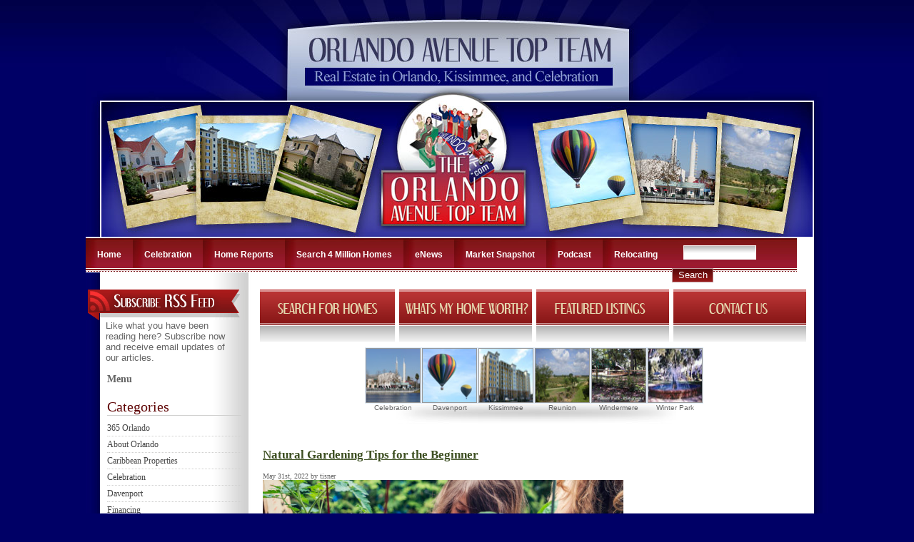

--- FILE ---
content_type: text/html; charset=UTF-8
request_url: https://blog.orlandoavenue.com/natural-gardening-tips-for-the-beginner/
body_size: 44208
content:
<!DOCTYPE html PUBLIC "-//W3C//DTD XHTML 1.0 Transitional//EN" "http://www.w3.org/TR/xhtml1/DTD/xhtml1-transitional.dtd">
<html xmlns="http://www.w3.org/1999/xhtml" lang="en-US">

<head profile="http://gmpg.org/xfn/11">
<meta http-equiv="Content-Type" content="text/html; charset=UTF-8" />

<title>Orlando Avenue Blog  &raquo; Blog Archive   &raquo; Natural Gardening Tips for the Beginner</title>

<link rel="stylesheet" href="https://orlandoavenue.wp3.sizzlingpress.com/wp-content/themes/orlandoavenue/style.css" type="text/css" media="screen" />
<link rel="alternate" type="application/rss+xml" title="Orlando Avenue Blog RSS Feed" href="https://orlandoavenue.wp3.sizzlingpress.com/feed/" />
<link rel="pingback" href="https://orlandoavenue.wp3.sizzlingpress.com/xmlrpc.php" />

<script type="text/javascript" src="https://orlandoavenue.wp3.sizzlingpress.com/wp-content/themes/orlandoavenue/js/utilities.js"></script>
<script type="text/javascript" src="https://orlandoavenue.wp3.sizzlingpress.com/wp-content/themes/orlandoavenue/js/dragdrop-min.js"></script>
<script type="text/javascript" src="https://orlandoavenue.wp3.sizzlingpress.com/wp-content/themes/orlandoavenue/js/container_core-min.js"></script>
<script type="text/javascript" src="https://orlandoavenue.wp3.sizzlingpress.com/wp-content/themes/orlandoavenue/js/carousel.js"></script>

<link href="https://orlandoavenue.wp3.sizzlingpress.com/wp-content/themes/orlandoavenue/carousel.css" rel="stylesheet" type="text/css" />
<meta name='robots' content='max-image-preview:large' />
<link rel="alternate" type="application/rss+xml" title="Orlando Avenue Blog &raquo; Natural Gardening Tips for the Beginner Comments Feed" href="https://orlandoavenue.wp3.sizzlingpress.com/natural-gardening-tips-for-the-beginner/feed/" />
<link rel="alternate" title="oEmbed (JSON)" type="application/json+oembed" href="https://orlandoavenue.wp3.sizzlingpress.com/wp-json/oembed/1.0/embed?url=https%3A%2F%2Forlandoavenue.wp3.sizzlingpress.com%2Fnatural-gardening-tips-for-the-beginner%2F" />
<link rel="alternate" title="oEmbed (XML)" type="text/xml+oembed" href="https://orlandoavenue.wp3.sizzlingpress.com/wp-json/oembed/1.0/embed?url=https%3A%2F%2Forlandoavenue.wp3.sizzlingpress.com%2Fnatural-gardening-tips-for-the-beginner%2F&#038;format=xml" />
<style id='wp-img-auto-sizes-contain-inline-css' type='text/css'>
img:is([sizes=auto i],[sizes^="auto," i]){contain-intrinsic-size:3000px 1500px}
/*# sourceURL=wp-img-auto-sizes-contain-inline-css */
</style>
<style id='wp-emoji-styles-inline-css' type='text/css'>

	img.wp-smiley, img.emoji {
		display: inline !important;
		border: none !important;
		box-shadow: none !important;
		height: 1em !important;
		width: 1em !important;
		margin: 0 0.07em !important;
		vertical-align: -0.1em !important;
		background: none !important;
		padding: 0 !important;
	}
/*# sourceURL=wp-emoji-styles-inline-css */
</style>
<style id='wp-block-library-inline-css' type='text/css'>
:root{--wp-block-synced-color:#7a00df;--wp-block-synced-color--rgb:122,0,223;--wp-bound-block-color:var(--wp-block-synced-color);--wp-editor-canvas-background:#ddd;--wp-admin-theme-color:#007cba;--wp-admin-theme-color--rgb:0,124,186;--wp-admin-theme-color-darker-10:#006ba1;--wp-admin-theme-color-darker-10--rgb:0,107,160.5;--wp-admin-theme-color-darker-20:#005a87;--wp-admin-theme-color-darker-20--rgb:0,90,135;--wp-admin-border-width-focus:2px}@media (min-resolution:192dpi){:root{--wp-admin-border-width-focus:1.5px}}.wp-element-button{cursor:pointer}:root .has-very-light-gray-background-color{background-color:#eee}:root .has-very-dark-gray-background-color{background-color:#313131}:root .has-very-light-gray-color{color:#eee}:root .has-very-dark-gray-color{color:#313131}:root .has-vivid-green-cyan-to-vivid-cyan-blue-gradient-background{background:linear-gradient(135deg,#00d084,#0693e3)}:root .has-purple-crush-gradient-background{background:linear-gradient(135deg,#34e2e4,#4721fb 50%,#ab1dfe)}:root .has-hazy-dawn-gradient-background{background:linear-gradient(135deg,#faaca8,#dad0ec)}:root .has-subdued-olive-gradient-background{background:linear-gradient(135deg,#fafae1,#67a671)}:root .has-atomic-cream-gradient-background{background:linear-gradient(135deg,#fdd79a,#004a59)}:root .has-nightshade-gradient-background{background:linear-gradient(135deg,#330968,#31cdcf)}:root .has-midnight-gradient-background{background:linear-gradient(135deg,#020381,#2874fc)}:root{--wp--preset--font-size--normal:16px;--wp--preset--font-size--huge:42px}.has-regular-font-size{font-size:1em}.has-larger-font-size{font-size:2.625em}.has-normal-font-size{font-size:var(--wp--preset--font-size--normal)}.has-huge-font-size{font-size:var(--wp--preset--font-size--huge)}.has-text-align-center{text-align:center}.has-text-align-left{text-align:left}.has-text-align-right{text-align:right}.has-fit-text{white-space:nowrap!important}#end-resizable-editor-section{display:none}.aligncenter{clear:both}.items-justified-left{justify-content:flex-start}.items-justified-center{justify-content:center}.items-justified-right{justify-content:flex-end}.items-justified-space-between{justify-content:space-between}.screen-reader-text{border:0;clip-path:inset(50%);height:1px;margin:-1px;overflow:hidden;padding:0;position:absolute;width:1px;word-wrap:normal!important}.screen-reader-text:focus{background-color:#ddd;clip-path:none;color:#444;display:block;font-size:1em;height:auto;left:5px;line-height:normal;padding:15px 23px 14px;text-decoration:none;top:5px;width:auto;z-index:100000}html :where(.has-border-color){border-style:solid}html :where([style*=border-top-color]){border-top-style:solid}html :where([style*=border-right-color]){border-right-style:solid}html :where([style*=border-bottom-color]){border-bottom-style:solid}html :where([style*=border-left-color]){border-left-style:solid}html :where([style*=border-width]){border-style:solid}html :where([style*=border-top-width]){border-top-style:solid}html :where([style*=border-right-width]){border-right-style:solid}html :where([style*=border-bottom-width]){border-bottom-style:solid}html :where([style*=border-left-width]){border-left-style:solid}html :where(img[class*=wp-image-]){height:auto;max-width:100%}:where(figure){margin:0 0 1em}html :where(.is-position-sticky){--wp-admin--admin-bar--position-offset:var(--wp-admin--admin-bar--height,0px)}@media screen and (max-width:600px){html :where(.is-position-sticky){--wp-admin--admin-bar--position-offset:0px}}

/*# sourceURL=wp-block-library-inline-css */
</style><style id='global-styles-inline-css' type='text/css'>
:root{--wp--preset--aspect-ratio--square: 1;--wp--preset--aspect-ratio--4-3: 4/3;--wp--preset--aspect-ratio--3-4: 3/4;--wp--preset--aspect-ratio--3-2: 3/2;--wp--preset--aspect-ratio--2-3: 2/3;--wp--preset--aspect-ratio--16-9: 16/9;--wp--preset--aspect-ratio--9-16: 9/16;--wp--preset--color--black: #000000;--wp--preset--color--cyan-bluish-gray: #abb8c3;--wp--preset--color--white: #ffffff;--wp--preset--color--pale-pink: #f78da7;--wp--preset--color--vivid-red: #cf2e2e;--wp--preset--color--luminous-vivid-orange: #ff6900;--wp--preset--color--luminous-vivid-amber: #fcb900;--wp--preset--color--light-green-cyan: #7bdcb5;--wp--preset--color--vivid-green-cyan: #00d084;--wp--preset--color--pale-cyan-blue: #8ed1fc;--wp--preset--color--vivid-cyan-blue: #0693e3;--wp--preset--color--vivid-purple: #9b51e0;--wp--preset--gradient--vivid-cyan-blue-to-vivid-purple: linear-gradient(135deg,rgb(6,147,227) 0%,rgb(155,81,224) 100%);--wp--preset--gradient--light-green-cyan-to-vivid-green-cyan: linear-gradient(135deg,rgb(122,220,180) 0%,rgb(0,208,130) 100%);--wp--preset--gradient--luminous-vivid-amber-to-luminous-vivid-orange: linear-gradient(135deg,rgb(252,185,0) 0%,rgb(255,105,0) 100%);--wp--preset--gradient--luminous-vivid-orange-to-vivid-red: linear-gradient(135deg,rgb(255,105,0) 0%,rgb(207,46,46) 100%);--wp--preset--gradient--very-light-gray-to-cyan-bluish-gray: linear-gradient(135deg,rgb(238,238,238) 0%,rgb(169,184,195) 100%);--wp--preset--gradient--cool-to-warm-spectrum: linear-gradient(135deg,rgb(74,234,220) 0%,rgb(151,120,209) 20%,rgb(207,42,186) 40%,rgb(238,44,130) 60%,rgb(251,105,98) 80%,rgb(254,248,76) 100%);--wp--preset--gradient--blush-light-purple: linear-gradient(135deg,rgb(255,206,236) 0%,rgb(152,150,240) 100%);--wp--preset--gradient--blush-bordeaux: linear-gradient(135deg,rgb(254,205,165) 0%,rgb(254,45,45) 50%,rgb(107,0,62) 100%);--wp--preset--gradient--luminous-dusk: linear-gradient(135deg,rgb(255,203,112) 0%,rgb(199,81,192) 50%,rgb(65,88,208) 100%);--wp--preset--gradient--pale-ocean: linear-gradient(135deg,rgb(255,245,203) 0%,rgb(182,227,212) 50%,rgb(51,167,181) 100%);--wp--preset--gradient--electric-grass: linear-gradient(135deg,rgb(202,248,128) 0%,rgb(113,206,126) 100%);--wp--preset--gradient--midnight: linear-gradient(135deg,rgb(2,3,129) 0%,rgb(40,116,252) 100%);--wp--preset--font-size--small: 13px;--wp--preset--font-size--medium: 20px;--wp--preset--font-size--large: 36px;--wp--preset--font-size--x-large: 42px;--wp--preset--spacing--20: 0.44rem;--wp--preset--spacing--30: 0.67rem;--wp--preset--spacing--40: 1rem;--wp--preset--spacing--50: 1.5rem;--wp--preset--spacing--60: 2.25rem;--wp--preset--spacing--70: 3.38rem;--wp--preset--spacing--80: 5.06rem;--wp--preset--shadow--natural: 6px 6px 9px rgba(0, 0, 0, 0.2);--wp--preset--shadow--deep: 12px 12px 50px rgba(0, 0, 0, 0.4);--wp--preset--shadow--sharp: 6px 6px 0px rgba(0, 0, 0, 0.2);--wp--preset--shadow--outlined: 6px 6px 0px -3px rgb(255, 255, 255), 6px 6px rgb(0, 0, 0);--wp--preset--shadow--crisp: 6px 6px 0px rgb(0, 0, 0);}:where(.is-layout-flex){gap: 0.5em;}:where(.is-layout-grid){gap: 0.5em;}body .is-layout-flex{display: flex;}.is-layout-flex{flex-wrap: wrap;align-items: center;}.is-layout-flex > :is(*, div){margin: 0;}body .is-layout-grid{display: grid;}.is-layout-grid > :is(*, div){margin: 0;}:where(.wp-block-columns.is-layout-flex){gap: 2em;}:where(.wp-block-columns.is-layout-grid){gap: 2em;}:where(.wp-block-post-template.is-layout-flex){gap: 1.25em;}:where(.wp-block-post-template.is-layout-grid){gap: 1.25em;}.has-black-color{color: var(--wp--preset--color--black) !important;}.has-cyan-bluish-gray-color{color: var(--wp--preset--color--cyan-bluish-gray) !important;}.has-white-color{color: var(--wp--preset--color--white) !important;}.has-pale-pink-color{color: var(--wp--preset--color--pale-pink) !important;}.has-vivid-red-color{color: var(--wp--preset--color--vivid-red) !important;}.has-luminous-vivid-orange-color{color: var(--wp--preset--color--luminous-vivid-orange) !important;}.has-luminous-vivid-amber-color{color: var(--wp--preset--color--luminous-vivid-amber) !important;}.has-light-green-cyan-color{color: var(--wp--preset--color--light-green-cyan) !important;}.has-vivid-green-cyan-color{color: var(--wp--preset--color--vivid-green-cyan) !important;}.has-pale-cyan-blue-color{color: var(--wp--preset--color--pale-cyan-blue) !important;}.has-vivid-cyan-blue-color{color: var(--wp--preset--color--vivid-cyan-blue) !important;}.has-vivid-purple-color{color: var(--wp--preset--color--vivid-purple) !important;}.has-black-background-color{background-color: var(--wp--preset--color--black) !important;}.has-cyan-bluish-gray-background-color{background-color: var(--wp--preset--color--cyan-bluish-gray) !important;}.has-white-background-color{background-color: var(--wp--preset--color--white) !important;}.has-pale-pink-background-color{background-color: var(--wp--preset--color--pale-pink) !important;}.has-vivid-red-background-color{background-color: var(--wp--preset--color--vivid-red) !important;}.has-luminous-vivid-orange-background-color{background-color: var(--wp--preset--color--luminous-vivid-orange) !important;}.has-luminous-vivid-amber-background-color{background-color: var(--wp--preset--color--luminous-vivid-amber) !important;}.has-light-green-cyan-background-color{background-color: var(--wp--preset--color--light-green-cyan) !important;}.has-vivid-green-cyan-background-color{background-color: var(--wp--preset--color--vivid-green-cyan) !important;}.has-pale-cyan-blue-background-color{background-color: var(--wp--preset--color--pale-cyan-blue) !important;}.has-vivid-cyan-blue-background-color{background-color: var(--wp--preset--color--vivid-cyan-blue) !important;}.has-vivid-purple-background-color{background-color: var(--wp--preset--color--vivid-purple) !important;}.has-black-border-color{border-color: var(--wp--preset--color--black) !important;}.has-cyan-bluish-gray-border-color{border-color: var(--wp--preset--color--cyan-bluish-gray) !important;}.has-white-border-color{border-color: var(--wp--preset--color--white) !important;}.has-pale-pink-border-color{border-color: var(--wp--preset--color--pale-pink) !important;}.has-vivid-red-border-color{border-color: var(--wp--preset--color--vivid-red) !important;}.has-luminous-vivid-orange-border-color{border-color: var(--wp--preset--color--luminous-vivid-orange) !important;}.has-luminous-vivid-amber-border-color{border-color: var(--wp--preset--color--luminous-vivid-amber) !important;}.has-light-green-cyan-border-color{border-color: var(--wp--preset--color--light-green-cyan) !important;}.has-vivid-green-cyan-border-color{border-color: var(--wp--preset--color--vivid-green-cyan) !important;}.has-pale-cyan-blue-border-color{border-color: var(--wp--preset--color--pale-cyan-blue) !important;}.has-vivid-cyan-blue-border-color{border-color: var(--wp--preset--color--vivid-cyan-blue) !important;}.has-vivid-purple-border-color{border-color: var(--wp--preset--color--vivid-purple) !important;}.has-vivid-cyan-blue-to-vivid-purple-gradient-background{background: var(--wp--preset--gradient--vivid-cyan-blue-to-vivid-purple) !important;}.has-light-green-cyan-to-vivid-green-cyan-gradient-background{background: var(--wp--preset--gradient--light-green-cyan-to-vivid-green-cyan) !important;}.has-luminous-vivid-amber-to-luminous-vivid-orange-gradient-background{background: var(--wp--preset--gradient--luminous-vivid-amber-to-luminous-vivid-orange) !important;}.has-luminous-vivid-orange-to-vivid-red-gradient-background{background: var(--wp--preset--gradient--luminous-vivid-orange-to-vivid-red) !important;}.has-very-light-gray-to-cyan-bluish-gray-gradient-background{background: var(--wp--preset--gradient--very-light-gray-to-cyan-bluish-gray) !important;}.has-cool-to-warm-spectrum-gradient-background{background: var(--wp--preset--gradient--cool-to-warm-spectrum) !important;}.has-blush-light-purple-gradient-background{background: var(--wp--preset--gradient--blush-light-purple) !important;}.has-blush-bordeaux-gradient-background{background: var(--wp--preset--gradient--blush-bordeaux) !important;}.has-luminous-dusk-gradient-background{background: var(--wp--preset--gradient--luminous-dusk) !important;}.has-pale-ocean-gradient-background{background: var(--wp--preset--gradient--pale-ocean) !important;}.has-electric-grass-gradient-background{background: var(--wp--preset--gradient--electric-grass) !important;}.has-midnight-gradient-background{background: var(--wp--preset--gradient--midnight) !important;}.has-small-font-size{font-size: var(--wp--preset--font-size--small) !important;}.has-medium-font-size{font-size: var(--wp--preset--font-size--medium) !important;}.has-large-font-size{font-size: var(--wp--preset--font-size--large) !important;}.has-x-large-font-size{font-size: var(--wp--preset--font-size--x-large) !important;}
/*# sourceURL=global-styles-inline-css */
</style>

<style id='classic-theme-styles-inline-css' type='text/css'>
/*! This file is auto-generated */
.wp-block-button__link{color:#fff;background-color:#32373c;border-radius:9999px;box-shadow:none;text-decoration:none;padding:calc(.667em + 2px) calc(1.333em + 2px);font-size:1.125em}.wp-block-file__button{background:#32373c;color:#fff;text-decoration:none}
/*# sourceURL=/wp-includes/css/classic-themes.min.css */
</style>
<link rel="https://api.w.org/" href="https://orlandoavenue.wp3.sizzlingpress.com/wp-json/" /><link rel="alternate" title="JSON" type="application/json" href="https://orlandoavenue.wp3.sizzlingpress.com/wp-json/wp/v2/posts/9497" /><link rel="EditURI" type="application/rsd+xml" title="RSD" href="https://orlandoavenue.wp3.sizzlingpress.com/xmlrpc.php?rsd" />
<link rel="canonical" href="https://orlandoavenue.wp3.sizzlingpress.com/natural-gardening-tips-for-the-beginner/" />
<link rel='shortlink' href='https://orlandoavenue.wp3.sizzlingpress.com/?p=9497' />
<!-- Google+ Comments for WordPress: http://3doordigital.com/wordpress/plugins/google-plus-comments/ -->
  <style type="text/css">
  div[id^='___comments_'], div[id^='___comments_'] iframe {width: 100% !important;}
  </style>

<script type="text/javascript">

/**
 * Custom button state handler for enabling/disabling button state. 
 * Called when the carousel has determined that the previous button
 * state should be changed.
 * Specified to the carousel as the configuration
 * parameter: prevButtonStateHandler
 **/
var handlePrevButtonState = function(type, args) {

	var enabling = args[0];
	var leftImage = args[1];
	if(enabling) {
		leftImage.src = "https://orlandoavenue.wp3.sizzlingpress.com/wp-content/themes/orlandoavenue/img/left-enabled.gif";	
	} else {
		leftImage.src = "https://orlandoavenue.wp3.sizzlingpress.com/wp-content/themes/orlandoavenue/img/left-disabled.gif";	
	}
	
};

/**
 * Custom button state handler for enabling/disabling button state. 
 * Called when the carousel has determined that the next button
 * state should be changed.
 * Specified to the carousel as the configuration
 * parameter: nextButtonStateHandler
 **/
var handleNextButtonState = function(type, args) {

	var enabling = args[0];
	var rightImage = args[1];
	
	if(enabling) {
		rightImage.src = "https://orlandoavenue.wp3.sizzlingpress.com/wp-content/themes/orlandoavenue/img/right-enabled.gif";
	} else {
		rightImage.src = "https://orlandoavenue.wp3.sizzlingpress.com/wp-content/themes/orlandoavenue/img/right-disabled.gif";
	}
	
};


/**
 * You must create the carousel after the page is loaded since it is
 * dependent on an HTML element (in this case 'mycarousel'.) See the
 * HTML code below.
 **/
var carousel; // for ease of debugging; globals generally not a good idea
var pageLoad = function() 
{
	carousel = new YAHOO.extension.Carousel("mycarousel", 
		{
			numVisible:        6,
			animationSpeed:    0.15,
			scrollInc:         3,
			navMargin:         20,
			prevElement:     "prev-arrow",
			nextElement:     "next-arrow",
			size:              6,
			prevButtonStateHandler:   handlePrevButtonState,
			nextButtonStateHandler:   handleNextButtonState
		}
	);

};

YAHOO.util.Event.addListener(window, 'load', pageLoad);

</script>


</head>
<body data-rsssl=1>
<div id="cage">
	<div id="hdr">
		<h1 class="title"><SITE:NAME /></h1>
		<h2 class="title"><SITE:TAGLINE /></h2>
	</div>
    <div id="shdr1"></div>
    <div id="shdr2">
		<a href="http://orlandoavenue.com/" title="OrlandoAvenue.com" target="_blank"><button id="homeLink" onClick="window.open('http://orlandoavenue.com/', '_blank');"></button></a>
	</div>
    <div class="clearer"></div>
    
    <div class="nav">
	<ul>
		<li><a href="/">Home</a></li>
	</ul>
	<ul>
		<li><a href="http://orlandoavenue.com/celebration.htm" target="_blank" title="Orlando Real Estate">Celebration</a></li>
	</ul>
	<ul>
		<li><a href="http://orlandoavenue.com/buy-sell.htm" target="_blank" title="Orlando Homes">Home Reports</a></li>
	</ul>
    <ul>
		<li><a href="https://orlandoavenue.com/mobilesearch.htm" target="_blank" title="Orlando Real Estate">Search 4 Million Homes</a></li>
	</ul>
	<ul>
		<li><a href="http://orlandoavenue.com/enews.htm" target="_blank" title="Orlando Homes">eNews</a></li>
	</ul>
    <ul>
    	<li><a href="http://www.homeinsight.com/Widget/default.asp?[base64]/YGFobyNLZHVuJEpnZmkfUF9oaGNgcV9CYjsp" target="_blank" title="Orlando Real Estate">Market Snapshot</a></li>
    </ul>
    <ul>
    	<li><a href="http://www.talkrealty.com/teriisner"  target="_blank" title="Orlando Homes">Podcast</a></li>
    </ul>
    <ul>
    	<li><a href="/relocation" title="Orlando Real Estate">Relocating</a></li>
    </ul>
    
    <!-- SEARCH BOX -->
	<form action="https://orlandoavenue.wp3.sizzlingpress.com" method="get" class="search">
	<input type="text" name="s" id="s" size="30" value="" class="SearchField" />
	<input type="submit" name="submit" class="SearchButton" value="Search" /> 
	</form>      
    <!-- END SEARCH BOX -->
    
    <div class="clearer"></div>
	</div>
    
    <div id="lftColumn">
    	<a id="btn_rss" href="/rss"></a>
    	<div style="padding:0px 12px 0px 28px;">
    		<p>Like what you have been reading here? Subscribe now and receive email updates of our articles.</p>
    		<ADDONS:RSSSUBSCRIPTION STYLE="1" />
    		<script src="https://www.gmodules.com/ig/ifr?url=http://hosting.gmodules.com/ig/gadgets/file/114281111391296844949/driving-directions.xml&amp;up_myLocations=66%20Riley%20Road%2C%20Celebration%20FL%2034747&amp;synd=open&amp;w=170&amp;h=70&amp;title=Directions&amp;brand=light&amp;lang=en&amp;country=US&amp;border=%23ffffff%7C0px%2C1px+solid+%23993333%7C0px%2C1px+solid+%23bb5555%7C0px%2C1px+solid+%23DD7777%7C0px%2C2px+solid+%23EE8888&amp;output=js"></script>
        	<div class="clearer"></div>
    	</div>
        
        <div style="padding:0px 10px 0px 30px;">
			<h3>Menu</h3>
    		<div><ADDONS:SIDEBAR EFFECT="ACCORDION" SHOWLOCAL="Orlando, FL Info"/></div>
			<ul>
			<li class="categories"><h4  class="TAccordionToggle">Categories</h4><ul>	<li class="cat-item cat-item-2008"><a href="https://orlandoavenue.wp3.sizzlingpress.com/category/365-orlando/">365 Orlando</a>
</li>
	<li class="cat-item cat-item-846"><a href="https://orlandoavenue.wp3.sizzlingpress.com/category/about-orlando/">About Orlando</a>
</li>
	<li class="cat-item cat-item-847"><a href="https://orlandoavenue.wp3.sizzlingpress.com/category/caribbean-properties/">Caribbean Properties</a>
</li>
	<li class="cat-item cat-item-848"><a href="https://orlandoavenue.wp3.sizzlingpress.com/category/celebration/">Celebration</a>
</li>
	<li class="cat-item cat-item-849"><a href="https://orlandoavenue.wp3.sizzlingpress.com/tag/davenport/">Davenport</a>
</li>
	<li class="cat-item cat-item-850"><a href="https://orlandoavenue.wp3.sizzlingpress.com/category/financing/">Financing</a>
</li>
	<li class="cat-item cat-item-518"><a href="https://orlandoavenue.wp3.sizzlingpress.com/category/general-real-estate/">General Real Estate</a>
</li>
	<li class="cat-item cat-item-6951"><a href="https://orlandoavenue.wp3.sizzlingpress.com/category/home-tips-from-teri/">Home Tips from Teri</a>
</li>
	<li class="cat-item cat-item-654"><a href="https://orlandoavenue.wp3.sizzlingpress.com/category/homes/">Homes</a>
</li>
	<li class="cat-item cat-item-22146"><a href="https://orlandoavenue.wp3.sizzlingpress.com/category/housing-market-stats/">Housing Market Stats</a>
</li>
	<li class="cat-item cat-item-15737"><a href="https://orlandoavenue.wp3.sizzlingpress.com/tag/housing-market-updates/">housing market updates</a>
</li>
	<li class="cat-item cat-item-851"><a href="https://orlandoavenue.wp3.sizzlingpress.com/category/just-for-fun/">Just for Fun</a>
</li>
	<li class="cat-item cat-item-13909"><a href="https://orlandoavenue.wp3.sizzlingpress.com/category/kissimmee-2/">Kissimmee</a>
</li>
	<li class="cat-item cat-item-852"><a href="https://orlandoavenue.wp3.sizzlingpress.com/category/main-category/">Main category</a>
</li>
	<li class="cat-item cat-item-22051"><a href="https://orlandoavenue.wp3.sizzlingpress.com/tag/national-days-calendar/">National Days Calendar</a>
</li>
	<li class="cat-item cat-item-853"><a href="https://orlandoavenue.wp3.sizzlingpress.com/category/orlando/">Orlando</a>
</li>
	<li class="cat-item cat-item-854"><a href="https://orlandoavenue.wp3.sizzlingpress.com/category/orlando-buyers/">Orlando Buyers</a>
</li>
	<li class="cat-item cat-item-855"><a href="https://orlandoavenue.wp3.sizzlingpress.com/tag/orlando-communities/">Orlando Communities</a>
</li>
	<li class="cat-item cat-item-14695"><a href="https://orlandoavenue.wp3.sizzlingpress.com/tag/orlando-sellers/">Orlando Sellers</a>
</li>
	<li class="cat-item cat-item-856"><a href="https://orlandoavenue.wp3.sizzlingpress.com/category/osceola/">Osceola</a>
</li>
	<li class="cat-item cat-item-857"><a href="https://orlandoavenue.wp3.sizzlingpress.com/category/restaurants/">Restaurants</a>
</li>
	<li class="cat-item cat-item-11597"><a href="https://orlandoavenue.wp3.sizzlingpress.com/tag/teris-cybertips/">Teri&#039;s CyberTips</a>
</li>
	<li class="cat-item cat-item-1"><a href="https://orlandoavenue.wp3.sizzlingpress.com/category/uncategorized/">Uncategorized</a>
</li>
	<li class="cat-item cat-item-11781"><a href="https://orlandoavenue.wp3.sizzlingpress.com/category/windermere-2/">Windermere</a>
</li>
	<li class="cat-item cat-item-15395"><a href="https://orlandoavenue.wp3.sizzlingpress.com/tag/winter-haven/">Winter Haven</a>
</li>
</ul></li> 
			</ul>
			<h4  class="TAccordionToggle">Syndicate this blog</h4>
			<ul>
			<li><a href="https://orlandoavenue.wp3.sizzlingpress.com/feed/atom/">ATOM</a></li>
			<li><a href="Orlando Avenue Blog">RDF</a></li>
			<li><a href="Orlando Avenue Blog">RSS</a></li>
			<li><a href="Orlando Avenue Blog">RSS2</a></li>
			</ul>
			<h3>Most Popular</h3>
        	<ADDONS:MINISTATS SHOW="views" LIMIT="5" />
        	<font size=2>
<script src="https://widgets.twimg.com/j/2/widget.js"></script>
<script>
new TWTR.Widget({
  version: 2,
  type: 'profile',
  rpp: 3,
  interval: 6000,
  width: 180,
  height: 300,
  theme: {
    shell: {
      background: '#e6e6e6',
      color: '#000000'
    },
    tweets: {
      background: '#ffffff',
      color: '#000000',
      links: '#2a12e0'
    }
  },
  features: {
    scrollbar: false,
    loop: false,
    live: false,
    hashtags: true,
    timestamp: true,
    avatars: false,
    behavior: 'all'
  }
}).render().setUser('tisner').start();
</script>
</font>
        </div>
        
    </div>
    <div id="rgtColumn">
    	<div id="cta_btns">
        	<a id="cta_search" href="http://orlandoavenue.com/mls_lookup.htm"></a>
            <a id="cta_home" href="http://www.homeinsight.com/Widget/default.asp?[base64]/YGFobyNLZHVuJEpnZmkfUF9oaGNgcV9CYjsp" target="_blank"></a>
            <a id="cta_featured" href="http://www.mlsfinder.com/fl_mfrmls/orlandoavenue/index.cfm?action=searchresults&searchkey=4d969889-d1af-adf3-52b4-2ccbe9c5bdb3&npp=10&domain=120286.yourkwagent.com&nSite=N&so=a"></a>
            <a id="cta_contact" href="http://orlandoavenue.com/getinfo.htm"></a>
            <div class="clearer"></div>
        </div>
        
        <div id="mycarousel" class="carousel-component">
		<!--<div class="carousel-prev">
    		<img id="prev-arrow" class="left-button-image" 
			src="https://orlandoavenue.wp3.sizzlingpress.com/wp-content/themes/orlandoavenue/img/left-enabled.gif" alt="Previous Button"/>
			</div>
			<div class="carousel-next">
			<img id="next-arrow" class="right-button-image" 
			src="https://orlandoavenue.wp3.sizzlingpress.com/wp-content/themes/orlandoavenue/img/right-enabled.gif" alt="Next Button"/>
        </div>-->
		<div class="carousel-clip-region">
			<ul class="carousel-list">
            	<li id="mycarousel-item-3"><a href="/genre/Celebration"><img width="75" height="75" src="https://orlandoavenue.wp3.sizzlingpress.com/wp-content/themes/orlandoavenue/img/Celebration.jpg" alt="Celebration" /></a>Celebration</li>
				<li id="mycarousel-item-1"><a href="/genre/Davenport"><img width="75" height="75" src="https://orlandoavenue.wp3.sizzlingpress.com/wp-content/themes/orlandoavenue/img/Davenport.jpg" alt="Daveport" /></a>Davenport</li>
				<li id="mycarousel-item-2"><a href="/genre/Kissimmee"><img width="75" height="75" src="https://orlandoavenue.wp3.sizzlingpress.com/wp-content/themes/orlandoavenue/img/Kissimmee.jpg" alt="Kissimme" /></a>Kissimmee</li>
				<li id="mycarousel-item-4"><a href="/genre/Reunion"><img width="75" height="75" src="https://orlandoavenue.wp3.sizzlingpress.com/wp-content/themes/orlandoavenue/img/Reunion.jpg" alt="Reuion" /></a>Reunion</li>
				<li id="mycarousel-item-5"><a href="/genre/Windermere"><img width="75" height="75" src="https://orlandoavenue.wp3.sizzlingpress.com/wp-content/themes/orlandoavenue/img/Windermere.jpg" alt="Windermere" /></a>Windermere</li>
				<li id="mycarousel-item-6"><a href="/genre/Winter+Park"><img width="75" height="75" src="https://orlandoavenue.wp3.sizzlingpress.com/wp-content/themes/orlandoavenue/img/Winter-Park.jpg" alt="Winter Park" /></a>Winter Park</li>
			</ul>
		</div>
		</div>        
        
        <div id="content">
			<div class="postwrap">
	<div id="content" class="narrowcolumn" style="padding: 10px;">

	
		
			<div class="post" id="post-9497">
				<h2><a href="https://orlandoavenue.wp3.sizzlingpress.com/natural-gardening-tips-for-the-beginner/" rel="bookmark" title="Permanent Link to Natural Gardening Tips for the Beginner">Natural Gardening Tips for the Beginner</a></h2>
				<small>May 31st, 2022  by tisner</small>

				<div class="entry">
					<p><span data-contrast="none"><img fetchpriority="high" decoding="async" class="alignnone  wp-image-9498" src="https://orlandoavenue.wp3.sizzlingpress.com/files/2022/05/Natural-Gardening-Tips-for-the-Beginner-1024x684.jpg" alt="" width="505" height="337" srcset="https://orlandoavenue.wp3.sizzlingpress.com/files/2022/05/Natural-Gardening-Tips-for-the-Beginner-1024x684.jpg 1024w, https://orlandoavenue.wp3.sizzlingpress.com/files/2022/05/Natural-Gardening-Tips-for-the-Beginner-300x200.jpg 300w, https://orlandoavenue.wp3.sizzlingpress.com/files/2022/05/Natural-Gardening-Tips-for-the-Beginner-768x513.jpg 768w, https://orlandoavenue.wp3.sizzlingpress.com/files/2022/05/Natural-Gardening-Tips-for-the-Beginner-1536x1026.jpg 1536w, https://orlandoavenue.wp3.sizzlingpress.com/files/2022/05/Natural-Gardening-Tips-for-the-Beginner.jpg 1920w" sizes="(max-width: 505px) 100vw, 505px" /><br />
It is becoming common knowledge that the fewer chemicals we use in our lawns and gardens, the better it is for everyone. One roadblock of using fewer manufactured products on our plants is time–it is time-consuming to go even halfway organic. The following tips will get you started on a more natural approach to a healthy garden.</span><span data-ccp-props="{&quot;201341983&quot;:0,&quot;335559740&quot;:276}"> </span></p>
<ul>
<li data-leveltext="●" data-font="" data-listid="1" aria-setsize="-1" data-aria-posinset="1" data-aria-level="1"><span data-contrast="none">While shopping for plants, pay attention to the plant information tags in the cell packs. Following those details are essential for good growth.</span><span data-ccp-props="{&quot;201341983&quot;:0,&quot;335559740&quot;:276}"> </span></li>
<li data-leveltext="●" data-font="" data-listid="1" aria-setsize="-1" data-aria-posinset="2" data-aria-level="1"><span data-contrast="none">Enriching the soil with compost is the first step to using nature to fertilize your plants, and one way to do that is with grass clippings! According to Mother Earth News, a mulch of 1”-2” of cut grass can feed your garden for the season. </span><span data-ccp-props="{&quot;201341983&quot;:0,&quot;335559740&quot;:276}"> </span></li>
<li data-leveltext="●" data-font="" data-listid="1" aria-setsize="-1" data-aria-posinset="3" data-aria-level="1"><a href="https://www.planetnatural.com/worms-in-the-garden/" target="_blank" rel="noopener"><span data-contrast="none">Earthworms are the source for many good things</span></a><span data-contrast="none"> for plants and your soil. They can be purchased or save money and attract them naturally by adding plenty of organic matter to your garden soil. </span><span data-ccp-props="{&quot;201341983&quot;:0,&quot;335559740&quot;:276}"> </span></li>
</ul>
<ul>
<li data-leveltext="●" data-font="" data-listid="1" aria-setsize="-1" data-aria-posinset="1" data-aria-level="1"><span data-contrast="none">When and how you water your garden plays an important part in keeping diseases and pests at bay. A morning shower with a water hose can rid your plants of nasty aphids. Watering in the evenings can cause fungi and mildew to grow, and neither is easy to get rid of once they set in.</span><span data-ccp-props="{&quot;201341983&quot;:0,&quot;335559740&quot;:276}"> </span></li>
<li data-leveltext="●" data-font="" data-listid="1" aria-setsize="-1" data-aria-posinset="2" data-aria-level="1"><span data-contrast="none">Learn the difference between beneficial and unwelcome insects. For example, they may frighten us, but many stinging insects are taking care of the bad ones that are eating up our plants. </span><a href="http://www.sodgod.com/lawn-insects/" target="_blank" rel="noopener"><span data-contrast="none">The Sod God offers some excellent information</span></a><span data-contrast="none"> as well as infographics to help you distinguish between the good and the bad.</span><span data-ccp-props="{&quot;201341983&quot;:0,&quot;335559740&quot;:276}"> </span></li>
<li data-leveltext="●" data-font="" data-listid="1" aria-setsize="-1" data-aria-posinset="3" data-aria-level="1"><span data-contrast="none">Row covers are a great and chemical-free way to keep not only insects away, but veggie-loving birds as well. If they cover your plants completely as they grow, they will provide a barrier between your plants and the bad guys.</span><span data-ccp-props="{&quot;201341983&quot;:0,&quot;335559740&quot;:276}"> </span></li>
<li data-leveltext="●" data-font="" data-listid="1" aria-setsize="-1" data-aria-posinset="4" data-aria-level="1"><span data-contrast="none">There are </span><a href="https://hgic.clemson.edu/factsheet/less-toxic-insecticides/" target="_blank" rel="noopener"><span data-contrast="none">many natural products available to kill and repel insects</span></a><span data-contrast="none">: diatomaceous earth, insecticidal soap, horticultural oils, and capsaicin to name a few. As with chemical pesticides, follow package directions exactly to keep plants safe, as well as wildlife and pets.</span></li>
</ul>
<p><span data-contrast="none">Going organic takes knowledge and a little extra work. </span><a href="https://www.growingagreenerworld.com/" target="_blank" rel="noopener"><span data-contrast="none">Growing a Greener World</span></a><span data-contrast="none"> is an excellent television source for natural gardening, and there are many books and magazines on the subject. Look for sources that have been certified as an organic entity or are written or produced by someone who has plenty of organic gardening experience. Reap the rewards of not only a great vegetable harvest or beautiful landscaping, but of keeping chemicals out of the environment.</span><span data-ccp-props="{&quot;201341983&quot;:0,&quot;335559740&quot;:276}"> </span></p>
<p><a class="broken_link" href="https://kwri.app.link/KW28G1031" target="_blank" rel="noopener">Access Teri’s one-stop Orlando FL home search website</a>.</p>
<p>Teri Isner is the team leader of <a href="http://www.orlandoavenue.com/" target="_blank" rel="noopener">Orlando Avenue Top Team</a> and has been a Realtor for over 24 years. Teri has distinguished herself as a leader in the <em>Orlando FL real estate </em>market. Teri assists buyers looking for <em>Orlando FL real estate for sale</em> and aggressively markets <em>Orlando FL homes for sale</em><strong>.</strong></p>
<p>You deserve professional real estate service! You obtain the best results with Teri Isner plus you benefit from her marketing skills, experience and ability to network with other REALTORS®. Your job gets done pleasantly and efficiently.  You are able to make important decisions easily with fast, accurate information from Teri. The Orlando Avenue Top Team handles the details and follow-up that are important to the success of your transaction.</p>
<p>Get <a href="http://paper.li/Tisner/1359928328?utm_source=subscription&amp;utm_medium=email&amp;utm_campaign=paper_sub" target="_blank" rel="noopener"><strong>Orlando Daily News</strong></a> delivered to your inbox! <a href="http://paper.li/Tisner/1359928328?utm_source=subscription&amp;utm_medium=email&amp;utm_campaign=paper_sub" target="_blank" rel="noopener">Subscribe here</a>!</p>
<p><em>Photo credit: Kellogg Garden Products </em></p>
<!-- Google+ Comments for WordPress: http://3doordigital.com/wordpress/plugins/google-plus-comments/ --><h3>Google+ Comments</h3><g:comments href="https://orlandoavenue.wp3.sizzlingpress.com/natural-gardening-tips-for-the-beginner/" width="580" first_party_property="BLOGGER" view_type="FILTERED_POSTMOD"></g:comments>				</div>
<div style="padding-bottom: 5px;">
<script charset="utf-8" type="text/javascript">var switchTo5x=true;</script><script charset="utf-8" type="text/javascript" src="https://w.sharethis.com/button/buttons.js"></script><script type="text/javascript">stLight.options({publisher:'wp.9c29ea6d-d6f0-4139-b40a-8ddae75793c4', onhover: false});var st_type='wordpress3.3';</script>
<span class='st_facebook_buttons' st_title='Natural Gardening Tips for the Beginner' st_url='https://orlandoavenue.wp3.sizzlingpress.com/natural-gardening-tips-for-the-beginner/' displayText='share'></span>
<span class='st_twitter_buttons' st_title='Natural Gardening Tips for the Beginner' st_url='https://orlandoavenue.wp3.sizzlingpress.com/natural-gardening-tips-for-the-beginner/' displayText='share'></span>
<span class='st_plusone_buttons' st_title='Natural Gardening Tips for the Beginner' st_url='https://orlandoavenue.wp3.sizzlingpress.com/natural-gardening-tips-for-the-beginner/' displayText='share'></span>
<span class='st_email_buttons' st_title='Natural Gardening Tips for the Beginner' st_url='https://orlandoavenue.wp3.sizzlingpress.com/natural-gardening-tips-for-the-beginner/' displayText='share'></span>
<span class='st_sharethis_buttons' st_title='Natural Gardening Tips for the Beginner' st_url='https://orlandoavenue.wp3.sizzlingpress.com/natural-gardening-tips-for-the-beginner/' displayText='share'></span>
</div>
				<p class="postmetadata"> Posted in <a href="https://orlandoavenue.wp3.sizzlingpress.com/category/home-tips-from-teri/" rel="category tag">Home Tips from Teri</a>, <a href="https://orlandoavenue.wp3.sizzlingpress.com/category/just-for-fun/" rel="category tag">Just for Fun</a> |   <a href="https://orlandoavenue.wp3.sizzlingpress.com/natural-gardening-tips-for-the-beginner/#respond">No Comments &#187;</a></p>
			</div>

		
		<div class="navigation">
			<div class="alignleft"></div>
			<div class="alignright"></div>
		</div>

	
	</div>
			</div>
		</div>
        
    </div>
    <div class="clearer"></div>
    <div style="width:738px; margin:0 auto; background:#fff;">
        	<div id="btminfo1">
            	<div style="padding:10px;"><p><strong>Teri Isner, CIPS, CRS, GRI</strong><br />Keller Williams At-The-Lakes<br />700 Celebration Blvd
<br />Suite 300<br />Celebration, Fl 34747<br /></p></div>
            </div>
        	<div id="btminfo1"><div id="klogo"></div></div>
        	<div id="btminfo1" style="display:none;"><div id="eho-1pp-logo"></div></div>
        	<div class="clearer"></div>
        </div>
</div>

<div id="ftr"><p>This site is proudly sponsored by <a href="/">Orlando FL Real Estate Kissimmee and Celebration</a><br />Copyright &copy; 2026 <a href="<SITE:URL />">Orlando FL Real Estate Kissimmee and Celebration</a> | All Rights Reserved. <a href="/common/sitemap">Sitemap</a></p></div>
<script type="speculationrules">
{"prefetch":[{"source":"document","where":{"and":[{"href_matches":"/*"},{"not":{"href_matches":["/wp-*.php","/wp-admin/*","/files/*","/wp-content/*","/wp-content/plugins/*","/wp-content/themes/orlandoavenue/*","/*\\?(.+)"]}},{"not":{"selector_matches":"a[rel~=\"nofollow\"]"}},{"not":{"selector_matches":".no-prefetch, .no-prefetch a"}}]},"eagerness":"conservative"}]}
</script>
<script type="text/javascript" src="https://apis.google.com/js/plusone.js?ver=6.9" id="gplus_comments-js"></script>
<script id="wp-emoji-settings" type="application/json">
{"baseUrl":"https://s.w.org/images/core/emoji/17.0.2/72x72/","ext":".png","svgUrl":"https://s.w.org/images/core/emoji/17.0.2/svg/","svgExt":".svg","source":{"concatemoji":"https://orlandoavenue.wp3.sizzlingpress.com/wp-includes/js/wp-emoji-release.min.js?ver=6.9"}}
</script>
<script type="module">
/* <![CDATA[ */
/*! This file is auto-generated */
const a=JSON.parse(document.getElementById("wp-emoji-settings").textContent),o=(window._wpemojiSettings=a,"wpEmojiSettingsSupports"),s=["flag","emoji"];function i(e){try{var t={supportTests:e,timestamp:(new Date).valueOf()};sessionStorage.setItem(o,JSON.stringify(t))}catch(e){}}function c(e,t,n){e.clearRect(0,0,e.canvas.width,e.canvas.height),e.fillText(t,0,0);t=new Uint32Array(e.getImageData(0,0,e.canvas.width,e.canvas.height).data);e.clearRect(0,0,e.canvas.width,e.canvas.height),e.fillText(n,0,0);const a=new Uint32Array(e.getImageData(0,0,e.canvas.width,e.canvas.height).data);return t.every((e,t)=>e===a[t])}function p(e,t){e.clearRect(0,0,e.canvas.width,e.canvas.height),e.fillText(t,0,0);var n=e.getImageData(16,16,1,1);for(let e=0;e<n.data.length;e++)if(0!==n.data[e])return!1;return!0}function u(e,t,n,a){switch(t){case"flag":return n(e,"\ud83c\udff3\ufe0f\u200d\u26a7\ufe0f","\ud83c\udff3\ufe0f\u200b\u26a7\ufe0f")?!1:!n(e,"\ud83c\udde8\ud83c\uddf6","\ud83c\udde8\u200b\ud83c\uddf6")&&!n(e,"\ud83c\udff4\udb40\udc67\udb40\udc62\udb40\udc65\udb40\udc6e\udb40\udc67\udb40\udc7f","\ud83c\udff4\u200b\udb40\udc67\u200b\udb40\udc62\u200b\udb40\udc65\u200b\udb40\udc6e\u200b\udb40\udc67\u200b\udb40\udc7f");case"emoji":return!a(e,"\ud83e\u1fac8")}return!1}function f(e,t,n,a){let r;const o=(r="undefined"!=typeof WorkerGlobalScope&&self instanceof WorkerGlobalScope?new OffscreenCanvas(300,150):document.createElement("canvas")).getContext("2d",{willReadFrequently:!0}),s=(o.textBaseline="top",o.font="600 32px Arial",{});return e.forEach(e=>{s[e]=t(o,e,n,a)}),s}function r(e){var t=document.createElement("script");t.src=e,t.defer=!0,document.head.appendChild(t)}a.supports={everything:!0,everythingExceptFlag:!0},new Promise(t=>{let n=function(){try{var e=JSON.parse(sessionStorage.getItem(o));if("object"==typeof e&&"number"==typeof e.timestamp&&(new Date).valueOf()<e.timestamp+604800&&"object"==typeof e.supportTests)return e.supportTests}catch(e){}return null}();if(!n){if("undefined"!=typeof Worker&&"undefined"!=typeof OffscreenCanvas&&"undefined"!=typeof URL&&URL.createObjectURL&&"undefined"!=typeof Blob)try{var e="postMessage("+f.toString()+"("+[JSON.stringify(s),u.toString(),c.toString(),p.toString()].join(",")+"));",a=new Blob([e],{type:"text/javascript"});const r=new Worker(URL.createObjectURL(a),{name:"wpTestEmojiSupports"});return void(r.onmessage=e=>{i(n=e.data),r.terminate(),t(n)})}catch(e){}i(n=f(s,u,c,p))}t(n)}).then(e=>{for(const n in e)a.supports[n]=e[n],a.supports.everything=a.supports.everything&&a.supports[n],"flag"!==n&&(a.supports.everythingExceptFlag=a.supports.everythingExceptFlag&&a.supports[n]);var t;a.supports.everythingExceptFlag=a.supports.everythingExceptFlag&&!a.supports.flag,a.supports.everything||((t=a.source||{}).concatemoji?r(t.concatemoji):t.wpemoji&&t.twemoji&&(r(t.twemoji),r(t.wpemoji)))});
//# sourceURL=https://orlandoavenue.wp3.sizzlingpress.com/wp-includes/js/wp-emoji-loader.min.js
/* ]]> */
</script>
</body>
</html>


--- FILE ---
content_type: text/html; charset=utf-8
request_url: https://accounts.google.com/o/oauth2/postmessageRelay?parent=https%3A%2F%2Fblog.orlandoavenue.com&jsh=m%3B%2F_%2Fscs%2Fabc-static%2F_%2Fjs%2Fk%3Dgapi.lb.en.2kN9-TZiXrM.O%2Fd%3D1%2Frs%3DAHpOoo_B4hu0FeWRuWHfxnZ3V0WubwN7Qw%2Fm%3D__features__
body_size: 161
content:
<!DOCTYPE html><html><head><title></title><meta http-equiv="content-type" content="text/html; charset=utf-8"><meta http-equiv="X-UA-Compatible" content="IE=edge"><meta name="viewport" content="width=device-width, initial-scale=1, minimum-scale=1, maximum-scale=1, user-scalable=0"><script src='https://ssl.gstatic.com/accounts/o/2580342461-postmessagerelay.js' nonce="-COY8GXuSFmQUgFqKcrb5g"></script></head><body><script type="text/javascript" src="https://apis.google.com/js/rpc:shindig_random.js?onload=init" nonce="-COY8GXuSFmQUgFqKcrb5g"></script></body></html>